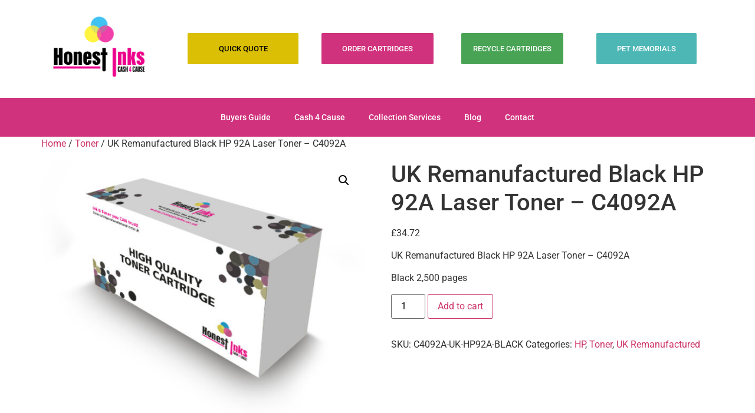

--- FILE ---
content_type: text/html; charset=UTF-8
request_url: https://honest-inks.com/product/uk-remanufactured-black-hp-92a-laser-toner-c4092a/
body_size: 14005
content:
<!doctype html>
<html lang="en">
<head>
	<meta charset="UTF-8">
	<meta name="viewport" content="width=device-width, initial-scale=1">
	<link rel="profile" href="https://gmpg.org/xfn/11">
	<meta name='robots' content='index, follow, max-image-preview:large, max-snippet:-1, max-video-preview:-1' />
	<style>img:is([sizes="auto" i], [sizes^="auto," i]) { contain-intrinsic-size: 3000px 1500px }</style>
	
	<!-- This site is optimized with the Yoast SEO plugin v25.7 - https://yoast.com/wordpress/plugins/seo/ -->
	<title>UK Remanufactured Black HP 92A Laser Toner - C4092A - Honest-Inks Ltd</title>
	<link rel="canonical" href="https://honest-inks.com/product/uk-remanufactured-black-hp-92a-laser-toner-c4092a/" />
	<meta property="og:locale" content="en_US" />
	<meta property="og:type" content="article" />
	<meta property="og:title" content="UK Remanufactured Black HP 92A Laser Toner - C4092A - Honest-Inks Ltd" />
	<meta property="og:description" content="UK Remanufactured Black HP 92A Laser Toner - C4092A  Black 2,500 pages" />
	<meta property="og:url" content="https://honest-inks.com/product/uk-remanufactured-black-hp-92a-laser-toner-c4092a/" />
	<meta property="og:site_name" content="Honest-Inks Ltd" />
	<meta property="article:modified_time" content="2020-07-18T13:20:12+00:00" />
	<meta property="og:image" content="https://honest-inks.com/wp-content/uploads/2020/06/Toner-Packaging_White_uk-3.jpg" />
	<meta property="og:image:width" content="620" />
	<meta property="og:image:height" content="490" />
	<meta property="og:image:type" content="image/jpeg" />
	<meta name="twitter:card" content="summary_large_image" />
	<script type="application/ld+json" class="yoast-schema-graph">{"@context":"https://schema.org","@graph":[{"@type":"WebPage","@id":"https://honest-inks.com/product/uk-remanufactured-black-hp-92a-laser-toner-c4092a/","url":"https://honest-inks.com/product/uk-remanufactured-black-hp-92a-laser-toner-c4092a/","name":"UK Remanufactured Black HP 92A Laser Toner - C4092A - Honest-Inks Ltd","isPartOf":{"@id":"https://honest-inks.com/#website"},"primaryImageOfPage":{"@id":"https://honest-inks.com/product/uk-remanufactured-black-hp-92a-laser-toner-c4092a/#primaryimage"},"image":{"@id":"https://honest-inks.com/product/uk-remanufactured-black-hp-92a-laser-toner-c4092a/#primaryimage"},"thumbnailUrl":"https://honest-inks.com/wp-content/uploads/2020/06/Toner-Packaging_White_uk-3.jpg","datePublished":"2020-07-18T13:19:21+00:00","dateModified":"2020-07-18T13:20:12+00:00","breadcrumb":{"@id":"https://honest-inks.com/product/uk-remanufactured-black-hp-92a-laser-toner-c4092a/#breadcrumb"},"inLanguage":"en","potentialAction":[{"@type":"ReadAction","target":["https://honest-inks.com/product/uk-remanufactured-black-hp-92a-laser-toner-c4092a/"]}]},{"@type":"ImageObject","inLanguage":"en","@id":"https://honest-inks.com/product/uk-remanufactured-black-hp-92a-laser-toner-c4092a/#primaryimage","url":"https://honest-inks.com/wp-content/uploads/2020/06/Toner-Packaging_White_uk-3.jpg","contentUrl":"https://honest-inks.com/wp-content/uploads/2020/06/Toner-Packaging_White_uk-3.jpg","width":620,"height":490},{"@type":"BreadcrumbList","@id":"https://honest-inks.com/product/uk-remanufactured-black-hp-92a-laser-toner-c4092a/#breadcrumb","itemListElement":[{"@type":"ListItem","position":1,"name":"Home","item":"https://honest-inks.com/"},{"@type":"ListItem","position":2,"name":"Shop","item":"https://honest-inks.com/shop/"},{"@type":"ListItem","position":3,"name":"UK Remanufactured Black HP 92A Laser Toner &#8211; C4092A"}]},{"@type":"WebSite","@id":"https://honest-inks.com/#website","url":"https://honest-inks.com/","name":"Honest-Inks Ltd","description":"Ink &amp; Toner You CAN Trust","publisher":{"@id":"https://honest-inks.com/#organization"},"potentialAction":[{"@type":"SearchAction","target":{"@type":"EntryPoint","urlTemplate":"https://honest-inks.com/?s={search_term_string}"},"query-input":{"@type":"PropertyValueSpecification","valueRequired":true,"valueName":"search_term_string"}}],"inLanguage":"en"},{"@type":"Organization","@id":"https://honest-inks.com/#organization","name":"Honest-Inks Ltd","url":"https://honest-inks.com/","logo":{"@type":"ImageObject","inLanguage":"en","@id":"https://honest-inks.com/#/schema/logo/image/","url":"https://honest-inks.com/wp-content/uploads/2020/06/honest-inks-whitebg.jpg","contentUrl":"https://honest-inks.com/wp-content/uploads/2020/06/honest-inks-whitebg.jpg","width":420,"height":249,"caption":"Honest-Inks Ltd"},"image":{"@id":"https://honest-inks.com/#/schema/logo/image/"}}]}</script>
	<!-- / Yoast SEO plugin. -->


<link rel="alternate" type="application/rss+xml" title="Honest-Inks Ltd &raquo; Feed" href="https://honest-inks.com/feed/" />
<link rel="alternate" type="application/rss+xml" title="Honest-Inks Ltd &raquo; Comments Feed" href="https://honest-inks.com/comments/feed/" />
<link rel="alternate" type="application/rss+xml" title="Honest-Inks Ltd &raquo; UK Remanufactured Black HP 92A Laser Toner &#8211; C4092A Comments Feed" href="https://honest-inks.com/product/uk-remanufactured-black-hp-92a-laser-toner-c4092a/feed/" />
		<!-- This site uses the Google Analytics by MonsterInsights plugin v9.7.0 - Using Analytics tracking - https://www.monsterinsights.com/ -->
		<!-- Note: MonsterInsights is not currently configured on this site. The site owner needs to authenticate with Google Analytics in the MonsterInsights settings panel. -->
					<!-- No tracking code set -->
				<!-- / Google Analytics by MonsterInsights -->
		<script>
window._wpemojiSettings = {"baseUrl":"https:\/\/s.w.org\/images\/core\/emoji\/16.0.1\/72x72\/","ext":".png","svgUrl":"https:\/\/s.w.org\/images\/core\/emoji\/16.0.1\/svg\/","svgExt":".svg","source":{"concatemoji":"https:\/\/honest-inks.com\/wp-includes\/js\/wp-emoji-release.min.js?ver=6.8.3"}};
/*! This file is auto-generated */
!function(s,n){var o,i,e;function c(e){try{var t={supportTests:e,timestamp:(new Date).valueOf()};sessionStorage.setItem(o,JSON.stringify(t))}catch(e){}}function p(e,t,n){e.clearRect(0,0,e.canvas.width,e.canvas.height),e.fillText(t,0,0);var t=new Uint32Array(e.getImageData(0,0,e.canvas.width,e.canvas.height).data),a=(e.clearRect(0,0,e.canvas.width,e.canvas.height),e.fillText(n,0,0),new Uint32Array(e.getImageData(0,0,e.canvas.width,e.canvas.height).data));return t.every(function(e,t){return e===a[t]})}function u(e,t){e.clearRect(0,0,e.canvas.width,e.canvas.height),e.fillText(t,0,0);for(var n=e.getImageData(16,16,1,1),a=0;a<n.data.length;a++)if(0!==n.data[a])return!1;return!0}function f(e,t,n,a){switch(t){case"flag":return n(e,"\ud83c\udff3\ufe0f\u200d\u26a7\ufe0f","\ud83c\udff3\ufe0f\u200b\u26a7\ufe0f")?!1:!n(e,"\ud83c\udde8\ud83c\uddf6","\ud83c\udde8\u200b\ud83c\uddf6")&&!n(e,"\ud83c\udff4\udb40\udc67\udb40\udc62\udb40\udc65\udb40\udc6e\udb40\udc67\udb40\udc7f","\ud83c\udff4\u200b\udb40\udc67\u200b\udb40\udc62\u200b\udb40\udc65\u200b\udb40\udc6e\u200b\udb40\udc67\u200b\udb40\udc7f");case"emoji":return!a(e,"\ud83e\udedf")}return!1}function g(e,t,n,a){var r="undefined"!=typeof WorkerGlobalScope&&self instanceof WorkerGlobalScope?new OffscreenCanvas(300,150):s.createElement("canvas"),o=r.getContext("2d",{willReadFrequently:!0}),i=(o.textBaseline="top",o.font="600 32px Arial",{});return e.forEach(function(e){i[e]=t(o,e,n,a)}),i}function t(e){var t=s.createElement("script");t.src=e,t.defer=!0,s.head.appendChild(t)}"undefined"!=typeof Promise&&(o="wpEmojiSettingsSupports",i=["flag","emoji"],n.supports={everything:!0,everythingExceptFlag:!0},e=new Promise(function(e){s.addEventListener("DOMContentLoaded",e,{once:!0})}),new Promise(function(t){var n=function(){try{var e=JSON.parse(sessionStorage.getItem(o));if("object"==typeof e&&"number"==typeof e.timestamp&&(new Date).valueOf()<e.timestamp+604800&&"object"==typeof e.supportTests)return e.supportTests}catch(e){}return null}();if(!n){if("undefined"!=typeof Worker&&"undefined"!=typeof OffscreenCanvas&&"undefined"!=typeof URL&&URL.createObjectURL&&"undefined"!=typeof Blob)try{var e="postMessage("+g.toString()+"("+[JSON.stringify(i),f.toString(),p.toString(),u.toString()].join(",")+"));",a=new Blob([e],{type:"text/javascript"}),r=new Worker(URL.createObjectURL(a),{name:"wpTestEmojiSupports"});return void(r.onmessage=function(e){c(n=e.data),r.terminate(),t(n)})}catch(e){}c(n=g(i,f,p,u))}t(n)}).then(function(e){for(var t in e)n.supports[t]=e[t],n.supports.everything=n.supports.everything&&n.supports[t],"flag"!==t&&(n.supports.everythingExceptFlag=n.supports.everythingExceptFlag&&n.supports[t]);n.supports.everythingExceptFlag=n.supports.everythingExceptFlag&&!n.supports.flag,n.DOMReady=!1,n.readyCallback=function(){n.DOMReady=!0}}).then(function(){return e}).then(function(){var e;n.supports.everything||(n.readyCallback(),(e=n.source||{}).concatemoji?t(e.concatemoji):e.wpemoji&&e.twemoji&&(t(e.twemoji),t(e.wpemoji)))}))}((window,document),window._wpemojiSettings);
</script>
<style id='wp-emoji-styles-inline-css'>

	img.wp-smiley, img.emoji {
		display: inline !important;
		border: none !important;
		box-shadow: none !important;
		height: 1em !important;
		width: 1em !important;
		margin: 0 0.07em !important;
		vertical-align: -0.1em !important;
		background: none !important;
		padding: 0 !important;
	}
</style>
<link rel='stylesheet' id='wp-block-library-css' href='https://honest-inks.com/wp-includes/css/dist/block-library/style.min.css?ver=6.8.3' media='all' />
<style id='global-styles-inline-css'>
:root{--wp--preset--aspect-ratio--square: 1;--wp--preset--aspect-ratio--4-3: 4/3;--wp--preset--aspect-ratio--3-4: 3/4;--wp--preset--aspect-ratio--3-2: 3/2;--wp--preset--aspect-ratio--2-3: 2/3;--wp--preset--aspect-ratio--16-9: 16/9;--wp--preset--aspect-ratio--9-16: 9/16;--wp--preset--color--black: #000000;--wp--preset--color--cyan-bluish-gray: #abb8c3;--wp--preset--color--white: #ffffff;--wp--preset--color--pale-pink: #f78da7;--wp--preset--color--vivid-red: #cf2e2e;--wp--preset--color--luminous-vivid-orange: #ff6900;--wp--preset--color--luminous-vivid-amber: #fcb900;--wp--preset--color--light-green-cyan: #7bdcb5;--wp--preset--color--vivid-green-cyan: #00d084;--wp--preset--color--pale-cyan-blue: #8ed1fc;--wp--preset--color--vivid-cyan-blue: #0693e3;--wp--preset--color--vivid-purple: #9b51e0;--wp--preset--gradient--vivid-cyan-blue-to-vivid-purple: linear-gradient(135deg,rgba(6,147,227,1) 0%,rgb(155,81,224) 100%);--wp--preset--gradient--light-green-cyan-to-vivid-green-cyan: linear-gradient(135deg,rgb(122,220,180) 0%,rgb(0,208,130) 100%);--wp--preset--gradient--luminous-vivid-amber-to-luminous-vivid-orange: linear-gradient(135deg,rgba(252,185,0,1) 0%,rgba(255,105,0,1) 100%);--wp--preset--gradient--luminous-vivid-orange-to-vivid-red: linear-gradient(135deg,rgba(255,105,0,1) 0%,rgb(207,46,46) 100%);--wp--preset--gradient--very-light-gray-to-cyan-bluish-gray: linear-gradient(135deg,rgb(238,238,238) 0%,rgb(169,184,195) 100%);--wp--preset--gradient--cool-to-warm-spectrum: linear-gradient(135deg,rgb(74,234,220) 0%,rgb(151,120,209) 20%,rgb(207,42,186) 40%,rgb(238,44,130) 60%,rgb(251,105,98) 80%,rgb(254,248,76) 100%);--wp--preset--gradient--blush-light-purple: linear-gradient(135deg,rgb(255,206,236) 0%,rgb(152,150,240) 100%);--wp--preset--gradient--blush-bordeaux: linear-gradient(135deg,rgb(254,205,165) 0%,rgb(254,45,45) 50%,rgb(107,0,62) 100%);--wp--preset--gradient--luminous-dusk: linear-gradient(135deg,rgb(255,203,112) 0%,rgb(199,81,192) 50%,rgb(65,88,208) 100%);--wp--preset--gradient--pale-ocean: linear-gradient(135deg,rgb(255,245,203) 0%,rgb(182,227,212) 50%,rgb(51,167,181) 100%);--wp--preset--gradient--electric-grass: linear-gradient(135deg,rgb(202,248,128) 0%,rgb(113,206,126) 100%);--wp--preset--gradient--midnight: linear-gradient(135deg,rgb(2,3,129) 0%,rgb(40,116,252) 100%);--wp--preset--font-size--small: 13px;--wp--preset--font-size--medium: 20px;--wp--preset--font-size--large: 36px;--wp--preset--font-size--x-large: 42px;--wp--preset--spacing--20: 0.44rem;--wp--preset--spacing--30: 0.67rem;--wp--preset--spacing--40: 1rem;--wp--preset--spacing--50: 1.5rem;--wp--preset--spacing--60: 2.25rem;--wp--preset--spacing--70: 3.38rem;--wp--preset--spacing--80: 5.06rem;--wp--preset--shadow--natural: 6px 6px 9px rgba(0, 0, 0, 0.2);--wp--preset--shadow--deep: 12px 12px 50px rgba(0, 0, 0, 0.4);--wp--preset--shadow--sharp: 6px 6px 0px rgba(0, 0, 0, 0.2);--wp--preset--shadow--outlined: 6px 6px 0px -3px rgba(255, 255, 255, 1), 6px 6px rgba(0, 0, 0, 1);--wp--preset--shadow--crisp: 6px 6px 0px rgba(0, 0, 0, 1);}:root { --wp--style--global--content-size: 800px;--wp--style--global--wide-size: 1200px; }:where(body) { margin: 0; }.wp-site-blocks > .alignleft { float: left; margin-right: 2em; }.wp-site-blocks > .alignright { float: right; margin-left: 2em; }.wp-site-blocks > .aligncenter { justify-content: center; margin-left: auto; margin-right: auto; }:where(.wp-site-blocks) > * { margin-block-start: 24px; margin-block-end: 0; }:where(.wp-site-blocks) > :first-child { margin-block-start: 0; }:where(.wp-site-blocks) > :last-child { margin-block-end: 0; }:root { --wp--style--block-gap: 24px; }:root :where(.is-layout-flow) > :first-child{margin-block-start: 0;}:root :where(.is-layout-flow) > :last-child{margin-block-end: 0;}:root :where(.is-layout-flow) > *{margin-block-start: 24px;margin-block-end: 0;}:root :where(.is-layout-constrained) > :first-child{margin-block-start: 0;}:root :where(.is-layout-constrained) > :last-child{margin-block-end: 0;}:root :where(.is-layout-constrained) > *{margin-block-start: 24px;margin-block-end: 0;}:root :where(.is-layout-flex){gap: 24px;}:root :where(.is-layout-grid){gap: 24px;}.is-layout-flow > .alignleft{float: left;margin-inline-start: 0;margin-inline-end: 2em;}.is-layout-flow > .alignright{float: right;margin-inline-start: 2em;margin-inline-end: 0;}.is-layout-flow > .aligncenter{margin-left: auto !important;margin-right: auto !important;}.is-layout-constrained > .alignleft{float: left;margin-inline-start: 0;margin-inline-end: 2em;}.is-layout-constrained > .alignright{float: right;margin-inline-start: 2em;margin-inline-end: 0;}.is-layout-constrained > .aligncenter{margin-left: auto !important;margin-right: auto !important;}.is-layout-constrained > :where(:not(.alignleft):not(.alignright):not(.alignfull)){max-width: var(--wp--style--global--content-size);margin-left: auto !important;margin-right: auto !important;}.is-layout-constrained > .alignwide{max-width: var(--wp--style--global--wide-size);}body .is-layout-flex{display: flex;}.is-layout-flex{flex-wrap: wrap;align-items: center;}.is-layout-flex > :is(*, div){margin: 0;}body .is-layout-grid{display: grid;}.is-layout-grid > :is(*, div){margin: 0;}body{padding-top: 0px;padding-right: 0px;padding-bottom: 0px;padding-left: 0px;}a:where(:not(.wp-element-button)){text-decoration: underline;}:root :where(.wp-element-button, .wp-block-button__link){background-color: #32373c;border-width: 0;color: #fff;font-family: inherit;font-size: inherit;line-height: inherit;padding: calc(0.667em + 2px) calc(1.333em + 2px);text-decoration: none;}.has-black-color{color: var(--wp--preset--color--black) !important;}.has-cyan-bluish-gray-color{color: var(--wp--preset--color--cyan-bluish-gray) !important;}.has-white-color{color: var(--wp--preset--color--white) !important;}.has-pale-pink-color{color: var(--wp--preset--color--pale-pink) !important;}.has-vivid-red-color{color: var(--wp--preset--color--vivid-red) !important;}.has-luminous-vivid-orange-color{color: var(--wp--preset--color--luminous-vivid-orange) !important;}.has-luminous-vivid-amber-color{color: var(--wp--preset--color--luminous-vivid-amber) !important;}.has-light-green-cyan-color{color: var(--wp--preset--color--light-green-cyan) !important;}.has-vivid-green-cyan-color{color: var(--wp--preset--color--vivid-green-cyan) !important;}.has-pale-cyan-blue-color{color: var(--wp--preset--color--pale-cyan-blue) !important;}.has-vivid-cyan-blue-color{color: var(--wp--preset--color--vivid-cyan-blue) !important;}.has-vivid-purple-color{color: var(--wp--preset--color--vivid-purple) !important;}.has-black-background-color{background-color: var(--wp--preset--color--black) !important;}.has-cyan-bluish-gray-background-color{background-color: var(--wp--preset--color--cyan-bluish-gray) !important;}.has-white-background-color{background-color: var(--wp--preset--color--white) !important;}.has-pale-pink-background-color{background-color: var(--wp--preset--color--pale-pink) !important;}.has-vivid-red-background-color{background-color: var(--wp--preset--color--vivid-red) !important;}.has-luminous-vivid-orange-background-color{background-color: var(--wp--preset--color--luminous-vivid-orange) !important;}.has-luminous-vivid-amber-background-color{background-color: var(--wp--preset--color--luminous-vivid-amber) !important;}.has-light-green-cyan-background-color{background-color: var(--wp--preset--color--light-green-cyan) !important;}.has-vivid-green-cyan-background-color{background-color: var(--wp--preset--color--vivid-green-cyan) !important;}.has-pale-cyan-blue-background-color{background-color: var(--wp--preset--color--pale-cyan-blue) !important;}.has-vivid-cyan-blue-background-color{background-color: var(--wp--preset--color--vivid-cyan-blue) !important;}.has-vivid-purple-background-color{background-color: var(--wp--preset--color--vivid-purple) !important;}.has-black-border-color{border-color: var(--wp--preset--color--black) !important;}.has-cyan-bluish-gray-border-color{border-color: var(--wp--preset--color--cyan-bluish-gray) !important;}.has-white-border-color{border-color: var(--wp--preset--color--white) !important;}.has-pale-pink-border-color{border-color: var(--wp--preset--color--pale-pink) !important;}.has-vivid-red-border-color{border-color: var(--wp--preset--color--vivid-red) !important;}.has-luminous-vivid-orange-border-color{border-color: var(--wp--preset--color--luminous-vivid-orange) !important;}.has-luminous-vivid-amber-border-color{border-color: var(--wp--preset--color--luminous-vivid-amber) !important;}.has-light-green-cyan-border-color{border-color: var(--wp--preset--color--light-green-cyan) !important;}.has-vivid-green-cyan-border-color{border-color: var(--wp--preset--color--vivid-green-cyan) !important;}.has-pale-cyan-blue-border-color{border-color: var(--wp--preset--color--pale-cyan-blue) !important;}.has-vivid-cyan-blue-border-color{border-color: var(--wp--preset--color--vivid-cyan-blue) !important;}.has-vivid-purple-border-color{border-color: var(--wp--preset--color--vivid-purple) !important;}.has-vivid-cyan-blue-to-vivid-purple-gradient-background{background: var(--wp--preset--gradient--vivid-cyan-blue-to-vivid-purple) !important;}.has-light-green-cyan-to-vivid-green-cyan-gradient-background{background: var(--wp--preset--gradient--light-green-cyan-to-vivid-green-cyan) !important;}.has-luminous-vivid-amber-to-luminous-vivid-orange-gradient-background{background: var(--wp--preset--gradient--luminous-vivid-amber-to-luminous-vivid-orange) !important;}.has-luminous-vivid-orange-to-vivid-red-gradient-background{background: var(--wp--preset--gradient--luminous-vivid-orange-to-vivid-red) !important;}.has-very-light-gray-to-cyan-bluish-gray-gradient-background{background: var(--wp--preset--gradient--very-light-gray-to-cyan-bluish-gray) !important;}.has-cool-to-warm-spectrum-gradient-background{background: var(--wp--preset--gradient--cool-to-warm-spectrum) !important;}.has-blush-light-purple-gradient-background{background: var(--wp--preset--gradient--blush-light-purple) !important;}.has-blush-bordeaux-gradient-background{background: var(--wp--preset--gradient--blush-bordeaux) !important;}.has-luminous-dusk-gradient-background{background: var(--wp--preset--gradient--luminous-dusk) !important;}.has-pale-ocean-gradient-background{background: var(--wp--preset--gradient--pale-ocean) !important;}.has-electric-grass-gradient-background{background: var(--wp--preset--gradient--electric-grass) !important;}.has-midnight-gradient-background{background: var(--wp--preset--gradient--midnight) !important;}.has-small-font-size{font-size: var(--wp--preset--font-size--small) !important;}.has-medium-font-size{font-size: var(--wp--preset--font-size--medium) !important;}.has-large-font-size{font-size: var(--wp--preset--font-size--large) !important;}.has-x-large-font-size{font-size: var(--wp--preset--font-size--x-large) !important;}
:root :where(.wp-block-pullquote){font-size: 1.5em;line-height: 1.6;}
</style>
<link rel='stylesheet' id='apsw-styles-css' href='https://honest-inks.com/wp-content/plugins/advanced-product-search-for-woo/assets/front/css/style.css?ver=1762911303' media='all' />
<style id='apsw-styles-inline-css'>
  .apsw-search-wrap {max-width:1050px;}
		.apsw-search-wrap .apsw-search-form input[type='search'],.apsw-search-wrap.apsw_search_form_style_4 button.apsw-search-btn,.apsw-search-wrap.apsw_search_form_style_5 button.apsw-search-btn,.apsw-search-wrap.apsw_search_form_style_6 button.apsw-search-btn,.apsw-search-wrap .apsw-search-btn{ height:56px; line-height: 56px }
		.apsw-search-wrap .apsw-select-box-wrap{height:56px;}
		.apsw-search-wrap .apsw-category-items{ line-height: 56px; }
		.apsw_ajax_result{ top:57px; }
		.apsw-search-wrap .apsw-search-form{ background:#fff; border-color:#e2e1e6; }.apsw-search-wrap .apsw-category-items,.apsw-search-wrap .apsw-search-form input[type='search']{color:#43454b; }.apsw-search-wrap.apsw_search_form_style_4 button.apsw-search-btn, .apsw-search-wrap.apsw_search_form_style_5 button.apsw-search-btn, .apsw-search-wrap.apsw_search_form_style_6 button.apsw-search-btn{ color:#ffffff; background:#e6007e; }.apsw-search-wrap .apsw-search-btn svg{ fill:#e6007e; }.apsw-search-wrap.apsw_search_form_style_4 button.apsw-search-btn::before, .apsw-search-wrap.apsw_search_form_style_5 button.apsw-search-btn::before, .apsw-search-wrap.apsw_search_form_style_6 button.apsw-search-btn::before { border-color: transparent #e6007e  transparent;; }.apsw_ajax_result .apsw_result_wrap{ background:#fff; border-color:#e2e1e6; } ul.apsw_data_container li:hover{ background:#d9d9d9; border-color:#e2e1e6; } ul.apsw_data_container li .apsw-name{ color:#000;} ul.apsw_data_container li .apsw-price{ color:#989499;} ul.apsw_data_container li .apsw_result_excerpt{ color:#989499;} ul.apsw_data_container li .apsw_result_category{ color:#dd0000;} ul.apsw_data_container li.apsw_featured{ background:#C7FBAE;} ul.apsw_data_container li .apsw_result_on_sale{ background:#5391E8;} ul.apsw_data_container li .apsw_result_stock{ color:#dd0000;} 
</style>
<link rel='stylesheet' id='photoswipe-css' href='https://honest-inks.com/wp-content/plugins/woocommerce/assets/css/photoswipe/photoswipe.min.css?ver=10.1.1' media='all' />
<link rel='stylesheet' id='photoswipe-default-skin-css' href='https://honest-inks.com/wp-content/plugins/woocommerce/assets/css/photoswipe/default-skin/default-skin.min.css?ver=10.1.1' media='all' />
<link rel='stylesheet' id='woocommerce-layout-css' href='https://honest-inks.com/wp-content/plugins/woocommerce/assets/css/woocommerce-layout.css?ver=10.1.1' media='all' />
<link rel='stylesheet' id='woocommerce-smallscreen-css' href='https://honest-inks.com/wp-content/plugins/woocommerce/assets/css/woocommerce-smallscreen.css?ver=10.1.1' media='only screen and (max-width: 768px)' />
<link rel='stylesheet' id='woocommerce-general-css' href='https://honest-inks.com/wp-content/plugins/woocommerce/assets/css/woocommerce.css?ver=10.1.1' media='all' />
<style id='woocommerce-inline-inline-css'>
.woocommerce form .form-row .required { visibility: visible; }
</style>
<link rel='stylesheet' id='wp-components-css' href='https://honest-inks.com/wp-includes/css/dist/components/style.min.css?ver=6.8.3' media='all' />
<link rel='stylesheet' id='godaddy-styles-css' href='https://honest-inks.com/wp-content/plugins/coblocks/includes/Dependencies/GoDaddy/Styles/build/latest.css?ver=2.0.2' media='all' />
<link rel='stylesheet' id='brands-styles-css' href='https://honest-inks.com/wp-content/plugins/woocommerce/assets/css/brands.css?ver=10.1.1' media='all' />
<link rel='stylesheet' id='hello-elementor-css' href='https://honest-inks.com/wp-content/themes/hello-elementor/assets/css/reset.css?ver=3.4.4' media='all' />
<link rel='stylesheet' id='hello-elementor-theme-style-css' href='https://honest-inks.com/wp-content/themes/hello-elementor/assets/css/theme.css?ver=3.4.4' media='all' />
<link rel='stylesheet' id='hello-elementor-header-footer-css' href='https://honest-inks.com/wp-content/themes/hello-elementor/assets/css/header-footer.css?ver=3.4.4' media='all' />
<link rel='stylesheet' id='elementor-frontend-css' href='https://honest-inks.com/wp-content/plugins/elementor/assets/css/frontend.min.css?ver=3.31.2' media='all' />
<link rel='stylesheet' id='widget-image-css' href='https://honest-inks.com/wp-content/plugins/elementor/assets/css/widget-image.min.css?ver=3.31.2' media='all' />
<link rel='stylesheet' id='widget-nav-menu-css' href='https://honest-inks.com/wp-content/plugins/elementor-pro/assets/css/widget-nav-menu.min.css?ver=3.31.2' media='all' />
<link rel='stylesheet' id='elementor-icons-css' href='https://honest-inks.com/wp-content/plugins/elementor/assets/lib/eicons/css/elementor-icons.min.css?ver=5.43.0' media='all' />
<link rel='stylesheet' id='elementor-post-54-css' href='https://honest-inks.com/wp-content/uploads/elementor/css/post-54.css?ver=1755882246' media='all' />
<link rel='stylesheet' id='elementor-post-7789-css' href='https://honest-inks.com/wp-content/uploads/elementor/css/post-7789.css?ver=1755882246' media='all' />
<link rel='stylesheet' id='elementor-gf-local-roboto-css' href='https://honest-inks.com/wp-content/uploads/elementor/google-fonts/css/roboto.css?ver=1748460714' media='all' />
<link rel='stylesheet' id='elementor-gf-local-robotoslab-css' href='https://honest-inks.com/wp-content/uploads/elementor/google-fonts/css/robotoslab.css?ver=1748460717' media='all' />
<link rel='stylesheet' id='elementor-icons-shared-0-css' href='https://honest-inks.com/wp-content/plugins/elementor/assets/lib/font-awesome/css/fontawesome.min.css?ver=5.15.3' media='all' />
<link rel='stylesheet' id='elementor-icons-fa-solid-css' href='https://honest-inks.com/wp-content/plugins/elementor/assets/lib/font-awesome/css/solid.min.css?ver=5.15.3' media='all' />
<script src="https://honest-inks.com/wp-includes/js/jquery/jquery.min.js?ver=3.7.1" id="jquery-core-js"></script>
<script src="https://honest-inks.com/wp-includes/js/jquery/jquery-migrate.min.js?ver=3.4.1" id="jquery-migrate-js"></script>
<script id="apsw-plugins-scripts-js-extra">
var apsw_localize = {"ajaxurl":"https:\/\/honest-inks.com\/wp-admin\/admin-ajax.php","view_text":"View All","text":{"working":"Working..."}};
</script>
<script src="https://honest-inks.com/wp-content/plugins/advanced-product-search-for-woo/assets/front/js/scripts.js?ver=6.8.3" id="apsw-plugins-scripts-js"></script>
<script src="https://honest-inks.com/wp-content/plugins/woocommerce/assets/js/jquery-blockui/jquery.blockUI.min.js?ver=2.7.0-wc.10.1.1" id="jquery-blockui-js" defer data-wp-strategy="defer"></script>
<script id="wc-add-to-cart-js-extra">
var wc_add_to_cart_params = {"ajax_url":"\/wp-admin\/admin-ajax.php","wc_ajax_url":"\/?wc-ajax=%%endpoint%%","i18n_view_cart":"View cart","cart_url":"https:\/\/honest-inks.com\/my-cart\/","is_cart":"","cart_redirect_after_add":"yes"};
</script>
<script src="https://honest-inks.com/wp-content/plugins/woocommerce/assets/js/frontend/add-to-cart.min.js?ver=10.1.1" id="wc-add-to-cart-js" defer data-wp-strategy="defer"></script>
<script src="https://honest-inks.com/wp-content/plugins/woocommerce/assets/js/zoom/jquery.zoom.min.js?ver=1.7.21-wc.10.1.1" id="zoom-js" defer data-wp-strategy="defer"></script>
<script src="https://honest-inks.com/wp-content/plugins/woocommerce/assets/js/flexslider/jquery.flexslider.min.js?ver=2.7.2-wc.10.1.1" id="flexslider-js" defer data-wp-strategy="defer"></script>
<script src="https://honest-inks.com/wp-content/plugins/woocommerce/assets/js/photoswipe/photoswipe.min.js?ver=4.1.1-wc.10.1.1" id="photoswipe-js" defer data-wp-strategy="defer"></script>
<script src="https://honest-inks.com/wp-content/plugins/woocommerce/assets/js/photoswipe/photoswipe-ui-default.min.js?ver=4.1.1-wc.10.1.1" id="photoswipe-ui-default-js" defer data-wp-strategy="defer"></script>
<script id="wc-single-product-js-extra">
var wc_single_product_params = {"i18n_required_rating_text":"Please select a rating","i18n_rating_options":["1 of 5 stars","2 of 5 stars","3 of 5 stars","4 of 5 stars","5 of 5 stars"],"i18n_product_gallery_trigger_text":"View full-screen image gallery","review_rating_required":"yes","flexslider":{"rtl":false,"animation":"slide","smoothHeight":true,"directionNav":false,"controlNav":"thumbnails","slideshow":false,"animationSpeed":500,"animationLoop":false,"allowOneSlide":false},"zoom_enabled":"1","zoom_options":[],"photoswipe_enabled":"1","photoswipe_options":{"shareEl":false,"closeOnScroll":false,"history":false,"hideAnimationDuration":0,"showAnimationDuration":0},"flexslider_enabled":"1"};
</script>
<script src="https://honest-inks.com/wp-content/plugins/woocommerce/assets/js/frontend/single-product.min.js?ver=10.1.1" id="wc-single-product-js" defer data-wp-strategy="defer"></script>
<script src="https://honest-inks.com/wp-content/plugins/woocommerce/assets/js/js-cookie/js.cookie.min.js?ver=2.1.4-wc.10.1.1" id="js-cookie-js" defer data-wp-strategy="defer"></script>
<script id="woocommerce-js-extra">
var woocommerce_params = {"ajax_url":"\/wp-admin\/admin-ajax.php","wc_ajax_url":"\/?wc-ajax=%%endpoint%%","i18n_password_show":"Show password","i18n_password_hide":"Hide password"};
</script>
<script src="https://honest-inks.com/wp-content/plugins/woocommerce/assets/js/frontend/woocommerce.min.js?ver=10.1.1" id="woocommerce-js" defer data-wp-strategy="defer"></script>
<link rel="https://api.w.org/" href="https://honest-inks.com/wp-json/" /><link rel="alternate" title="JSON" type="application/json" href="https://honest-inks.com/wp-json/wp/v2/product/7349" /><link rel="EditURI" type="application/rsd+xml" title="RSD" href="https://honest-inks.com/xmlrpc.php?rsd" />
<meta name="generator" content="WordPress 6.8.3" />
<meta name="generator" content="WooCommerce 10.1.1" />
<link rel='shortlink' href='https://honest-inks.com/?p=7349' />
<link rel="alternate" title="oEmbed (JSON)" type="application/json+oembed" href="https://honest-inks.com/wp-json/oembed/1.0/embed?url=https%3A%2F%2Fhonest-inks.com%2Fproduct%2Fuk-remanufactured-black-hp-92a-laser-toner-c4092a%2F" />
<link rel="alternate" title="oEmbed (XML)" type="text/xml+oembed" href="https://honest-inks.com/wp-json/oembed/1.0/embed?url=https%3A%2F%2Fhonest-inks.com%2Fproduct%2Fuk-remanufactured-black-hp-92a-laser-toner-c4092a%2F&#038;format=xml" />
<meta name="description" content="UK Remanufactured Black HP 92A Laser Toner - C4092A

Black 2,500 pages">
	<noscript><style>.woocommerce-product-gallery{ opacity: 1 !important; }</style></noscript>
	<meta name="generator" content="Elementor 3.31.2; features: additional_custom_breakpoints, e_element_cache; settings: css_print_method-external, google_font-enabled, font_display-auto">
			<style>
				.e-con.e-parent:nth-of-type(n+4):not(.e-lazyloaded):not(.e-no-lazyload),
				.e-con.e-parent:nth-of-type(n+4):not(.e-lazyloaded):not(.e-no-lazyload) * {
					background-image: none !important;
				}
				@media screen and (max-height: 1024px) {
					.e-con.e-parent:nth-of-type(n+3):not(.e-lazyloaded):not(.e-no-lazyload),
					.e-con.e-parent:nth-of-type(n+3):not(.e-lazyloaded):not(.e-no-lazyload) * {
						background-image: none !important;
					}
				}
				@media screen and (max-height: 640px) {
					.e-con.e-parent:nth-of-type(n+2):not(.e-lazyloaded):not(.e-no-lazyload),
					.e-con.e-parent:nth-of-type(n+2):not(.e-lazyloaded):not(.e-no-lazyload) * {
						background-image: none !important;
					}
				}
			</style>
			<link rel="icon" href="https://honest-inks.com/wp-content/uploads/2020/06/cropped-Favicion-32x32.png" sizes="32x32" />
<link rel="icon" href="https://honest-inks.com/wp-content/uploads/2020/06/cropped-Favicion-192x192.png" sizes="192x192" />
<link rel="apple-touch-icon" href="https://honest-inks.com/wp-content/uploads/2020/06/cropped-Favicion-180x180.png" />
<meta name="msapplication-TileImage" content="https://honest-inks.com/wp-content/uploads/2020/06/cropped-Favicion-270x270.png" />
</head>
<body class="wp-singular product-template-default single single-product postid-7349 wp-custom-logo wp-embed-responsive wp-theme-hello-elementor theme-hello-elementor woocommerce woocommerce-page woocommerce-no-js esm-default hello-elementor-default elementor-default elementor-kit-54">


<a class="skip-link screen-reader-text" href="#content">Skip to content</a>

		<header data-elementor-type="header" data-elementor-id="7789" class="elementor elementor-7789 elementor-location-header" data-elementor-post-type="elementor_library">
					<section class="elementor-section elementor-top-section elementor-element elementor-element-7109de6 elementor-section-boxed elementor-section-height-default elementor-section-height-default" data-id="7109de6" data-element_type="section" data-settings="{&quot;background_background&quot;:&quot;classic&quot;}">
						<div class="elementor-container elementor-column-gap-default">
					<div class="elementor-column elementor-col-20 elementor-top-column elementor-element elementor-element-4cf94f0" data-id="4cf94f0" data-element_type="column">
			<div class="elementor-widget-wrap elementor-element-populated">
						<div class="elementor-element elementor-element-f8d6cb7 elementor-widget elementor-widget-theme-site-logo elementor-widget-image" data-id="f8d6cb7" data-element_type="widget" data-widget_type="theme-site-logo.default">
				<div class="elementor-widget-container">
											<a href="https://honest-inks.com">
			<img fetchpriority="high" width="420" height="249" src="https://honest-inks.com/wp-content/uploads/2020/06/honest-inks-whitebg.jpg" class="attachment-full size-full wp-image-7958" alt="" srcset="https://honest-inks.com/wp-content/uploads/2020/06/honest-inks-whitebg.jpg 420w, https://honest-inks.com/wp-content/uploads/2020/06/honest-inks-whitebg-300x178.jpg 300w" sizes="(max-width: 420px) 100vw, 420px" />				</a>
											</div>
				</div>
					</div>
		</div>
				<div class="elementor-column elementor-col-20 elementor-top-column elementor-element elementor-element-df526d8" data-id="df526d8" data-element_type="column">
			<div class="elementor-widget-wrap elementor-element-populated">
						<div class="elementor-element elementor-element-970c51f elementor-align-center elementor-widget elementor-widget-button" data-id="970c51f" data-element_type="widget" data-widget_type="button.default">
				<div class="elementor-widget-container">
									<div class="elementor-button-wrapper">
					<a class="elementor-button elementor-button-link elementor-size-xs" href="https://honest-inks.com/quick-quote/">
						<span class="elementor-button-content-wrapper">
									<span class="elementor-button-text">QUICK QUOTE</span>
					</span>
					</a>
				</div>
								</div>
				</div>
					</div>
		</div>
				<div class="elementor-column elementor-col-20 elementor-top-column elementor-element elementor-element-50a16ed" data-id="50a16ed" data-element_type="column">
			<div class="elementor-widget-wrap elementor-element-populated">
						<div class="elementor-element elementor-element-618512e elementor-align-center elementor-widget elementor-widget-button" data-id="618512e" data-element_type="widget" data-widget_type="button.default">
				<div class="elementor-widget-container">
									<div class="elementor-button-wrapper">
					<a class="elementor-button elementor-button-link elementor-size-xs" href="https://honest-inks.com/order-form/">
						<span class="elementor-button-content-wrapper">
									<span class="elementor-button-text">ORDER CARTRIDGES</span>
					</span>
					</a>
				</div>
								</div>
				</div>
					</div>
		</div>
				<div class="elementor-column elementor-col-20 elementor-top-column elementor-element elementor-element-a9fd51f" data-id="a9fd51f" data-element_type="column">
			<div class="elementor-widget-wrap elementor-element-populated">
						<div class="elementor-element elementor-element-6677221 elementor-align-center elementor-widget elementor-widget-button" data-id="6677221" data-element_type="widget" data-widget_type="button.default">
				<div class="elementor-widget-container">
									<div class="elementor-button-wrapper">
					<a class="elementor-button elementor-button-link elementor-size-xs" href="https://honest-inks.com/cartridge-collection-form/">
						<span class="elementor-button-content-wrapper">
									<span class="elementor-button-text">RECYCLE CARTRIDGES</span>
					</span>
					</a>
				</div>
								</div>
				</div>
					</div>
		</div>
				<div class="elementor-column elementor-col-20 elementor-top-column elementor-element elementor-element-72bcfe5" data-id="72bcfe5" data-element_type="column">
			<div class="elementor-widget-wrap elementor-element-populated">
						<div class="elementor-element elementor-element-035d7b4 elementor-align-center elementor-widget elementor-widget-button" data-id="035d7b4" data-element_type="widget" data-widget_type="button.default">
				<div class="elementor-widget-container">
									<div class="elementor-button-wrapper">
					<a class="elementor-button elementor-button-link elementor-size-xs" href="https://honest-inks.com/pet-memorials/">
						<span class="elementor-button-content-wrapper">
									<span class="elementor-button-text">PET MEMORIALS</span>
					</span>
					</a>
				</div>
								</div>
				</div>
					</div>
		</div>
					</div>
		</section>
				<section class="elementor-section elementor-top-section elementor-element elementor-element-59a5245 elementor-section-boxed elementor-section-height-default elementor-section-height-default" data-id="59a5245" data-element_type="section" data-settings="{&quot;background_background&quot;:&quot;classic&quot;}">
						<div class="elementor-container elementor-column-gap-default">
					<div class="elementor-column elementor-col-100 elementor-top-column elementor-element elementor-element-7327c2d" data-id="7327c2d" data-element_type="column">
			<div class="elementor-widget-wrap elementor-element-populated">
						<div class="elementor-element elementor-element-f8a473a elementor-nav-menu__align-center elementor-nav-menu--dropdown-tablet elementor-nav-menu__text-align-aside elementor-nav-menu--toggle elementor-nav-menu--burger elementor-widget elementor-widget-nav-menu" data-id="f8a473a" data-element_type="widget" data-settings="{&quot;layout&quot;:&quot;horizontal&quot;,&quot;submenu_icon&quot;:{&quot;value&quot;:&quot;&lt;i class=\&quot;fas fa-caret-down\&quot;&gt;&lt;\/i&gt;&quot;,&quot;library&quot;:&quot;fa-solid&quot;},&quot;toggle&quot;:&quot;burger&quot;}" data-widget_type="nav-menu.default">
				<div class="elementor-widget-container">
								<nav aria-label="Menu" class="elementor-nav-menu--main elementor-nav-menu__container elementor-nav-menu--layout-horizontal e--pointer-underline e--animation-fade">
				<ul id="menu-1-f8a473a" class="elementor-nav-menu"><li class="menu-item menu-item-type-post_type menu-item-object-page menu-item-2207"><a href="https://honest-inks.com/buyers-guide/" class="elementor-item">Buyers Guide</a></li>
<li class="menu-item menu-item-type-post_type menu-item-object-page menu-item-2225"><a href="https://honest-inks.com/cash-4-cause/" class="elementor-item">Cash 4 Cause</a></li>
<li class="menu-item menu-item-type-post_type menu-item-object-page menu-item-2221"><a href="https://honest-inks.com/collection-services/" class="elementor-item">Collection Services</a></li>
<li class="menu-item menu-item-type-post_type menu-item-object-page menu-item-7621"><a href="https://honest-inks.com/blog/" class="elementor-item">Blog</a></li>
<li class="menu-item menu-item-type-post_type menu-item-object-page menu-item-38"><a href="https://honest-inks.com/contact/" class="elementor-item">Contact</a></li>
</ul>			</nav>
					<div class="elementor-menu-toggle" role="button" tabindex="0" aria-label="Menu Toggle" aria-expanded="false">
			<i aria-hidden="true" role="presentation" class="elementor-menu-toggle__icon--open eicon-menu-bar"></i><i aria-hidden="true" role="presentation" class="elementor-menu-toggle__icon--close eicon-close"></i>		</div>
					<nav class="elementor-nav-menu--dropdown elementor-nav-menu__container" aria-hidden="true">
				<ul id="menu-2-f8a473a" class="elementor-nav-menu"><li class="menu-item menu-item-type-post_type menu-item-object-page menu-item-2207"><a href="https://honest-inks.com/buyers-guide/" class="elementor-item" tabindex="-1">Buyers Guide</a></li>
<li class="menu-item menu-item-type-post_type menu-item-object-page menu-item-2225"><a href="https://honest-inks.com/cash-4-cause/" class="elementor-item" tabindex="-1">Cash 4 Cause</a></li>
<li class="menu-item menu-item-type-post_type menu-item-object-page menu-item-2221"><a href="https://honest-inks.com/collection-services/" class="elementor-item" tabindex="-1">Collection Services</a></li>
<li class="menu-item menu-item-type-post_type menu-item-object-page menu-item-7621"><a href="https://honest-inks.com/blog/" class="elementor-item" tabindex="-1">Blog</a></li>
<li class="menu-item menu-item-type-post_type menu-item-object-page menu-item-38"><a href="https://honest-inks.com/contact/" class="elementor-item" tabindex="-1">Contact</a></li>
</ul>			</nav>
						</div>
				</div>
					</div>
		</div>
					</div>
		</section>
				</header>
		
	<div id="primary" class="content-area"><main id="main" class="site-main" role="main"><nav class="woocommerce-breadcrumb" aria-label="Breadcrumb"><a href="https://honest-inks.com">Home</a>&nbsp;&#47;&nbsp;<a href="https://honest-inks.com/product-category/toner/">Toner</a>&nbsp;&#47;&nbsp;UK Remanufactured Black HP 92A Laser Toner &#8211; C4092A</nav>
					
			<div class="woocommerce-notices-wrapper"></div><div id="product-7349" class="product type-product post-7349 status-publish first instock product_cat-hp product_cat-toner product_cat-uk-remanufactured has-post-thumbnail taxable shipping-taxable purchasable product-type-simple">

	<div class="woocommerce-product-gallery woocommerce-product-gallery--with-images woocommerce-product-gallery--columns-4 images" data-columns="4" style="opacity: 0; transition: opacity .25s ease-in-out;">
	<div class="woocommerce-product-gallery__wrapper">
		<div data-thumb="https://honest-inks.com/wp-content/uploads/2020/06/Toner-Packaging_White_uk-3-100x100.jpg" data-thumb-alt="UK Remanufactured Black HP 92A Laser Toner - C4092A" data-thumb-srcset="https://honest-inks.com/wp-content/uploads/2020/06/Toner-Packaging_White_uk-3-100x100.jpg 100w, https://honest-inks.com/wp-content/uploads/2020/06/Toner-Packaging_White_uk-3-300x300.jpg 300w, https://honest-inks.com/wp-content/uploads/2020/06/Toner-Packaging_White_uk-3-150x150.jpg 150w"  data-thumb-sizes="(max-width: 100px) 100vw, 100px" class="woocommerce-product-gallery__image"><a href="https://honest-inks.com/wp-content/uploads/2020/06/Toner-Packaging_White_uk-3.jpg"><img width="600" height="474" src="https://honest-inks.com/wp-content/uploads/2020/06/Toner-Packaging_White_uk-3-600x474.jpg" class="wp-post-image" alt="UK Remanufactured Black HP 92A Laser Toner - C4092A" data-caption="" data-src="https://honest-inks.com/wp-content/uploads/2020/06/Toner-Packaging_White_uk-3.jpg" data-large_image="https://honest-inks.com/wp-content/uploads/2020/06/Toner-Packaging_White_uk-3.jpg" data-large_image_width="620" data-large_image_height="490" decoding="async" srcset="https://honest-inks.com/wp-content/uploads/2020/06/Toner-Packaging_White_uk-3-600x474.jpg 600w, https://honest-inks.com/wp-content/uploads/2020/06/Toner-Packaging_White_uk-3-300x237.jpg 300w, https://honest-inks.com/wp-content/uploads/2020/06/Toner-Packaging_White_uk-3.jpg 620w" sizes="(max-width: 600px) 100vw, 600px" /></a></div>	</div>
</div>

	<div class="summary entry-summary">
		<h1 class="product_title entry-title">UK Remanufactured Black HP 92A Laser Toner &#8211; C4092A</h1><p class="price"><span class="woocommerce-Price-amount amount"><bdi><span class="woocommerce-Price-currencySymbol">&pound;</span>34.72</bdi></span></p>
<div class="woocommerce-product-details__short-description">
	<p>UK Remanufactured Black HP 92A Laser Toner &#8211; C4092A</p>
<p>Black 2,500 pages</p>
</div>

	
	<form class="cart" action="https://honest-inks.com/product/uk-remanufactured-black-hp-92a-laser-toner-c4092a/" method="post" enctype='multipart/form-data'>
		
		<div class="quantity">
		<label class="screen-reader-text" for="quantity_6913e447634d4">UK Remanufactured Black HP 92A Laser Toner - C4092A quantity</label>
	<input
		type="number"
				id="quantity_6913e447634d4"
		class="input-text qty text"
		name="quantity"
		value="1"
		aria-label="Product quantity"
				min="1"
							step="1"
			placeholder=""
			inputmode="numeric"
			autocomplete="off"
			/>
	</div>

		<button type="submit" name="add-to-cart" value="7349" class="single_add_to_cart_button button alt">Add to cart</button>

			</form>

	
<div class="product_meta">

	
	
		<span class="sku_wrapper">SKU: <span class="sku">C4092A-UK-HP92A-BLACK</span></span>

	
	<span class="posted_in">Categories: <a href="https://honest-inks.com/product-category/hp/" rel="tag">HP</a>, <a href="https://honest-inks.com/product-category/toner/" rel="tag">Toner</a>, <a href="https://honest-inks.com/product-category/uk-remanufactured/" rel="tag">UK Remanufactured</a></span>
	
	
</div>
	</div>

	
	<div class="woocommerce-tabs wc-tabs-wrapper">
		<ul class="tabs wc-tabs" role="tablist">
							<li role="presentation" class="description_tab" id="tab-title-description">
					<a href="#tab-description" role="tab" aria-controls="tab-description">
						Description					</a>
				</li>
							<li role="presentation" class="reviews_tab" id="tab-title-reviews">
					<a href="#tab-reviews" role="tab" aria-controls="tab-reviews">
						Reviews (0)					</a>
				</li>
					</ul>
					<div class="woocommerce-Tabs-panel woocommerce-Tabs-panel--description panel entry-content wc-tab" id="tab-description" role="tabpanel" aria-labelledby="tab-title-description">
				
	<h2>Description</h2>

<p>This product will work in the following printers:</p>
<ul>
<li>HP LaserJet 1100 toner cartridges</li>
<li>HP LaserJet 1100A toner cartridges</li>
<li>HP LaserJet 1100A se toner cartridges</li>
<li>HP LaserJet 1100A xi toner cartridges</li>
<li>HP LaserJet 1100se toner cartridges</li>
<li>HP LaserJet 1100xi toner cartridges</li>
<li>HP LaserJet 3200 toner cartridges</li>
<li>HP LaserJet 3200m toner cartridges</li>
<li>HP LaserJet 3200se toner cartridges</li>
<li>Canon LBP-22X toner cartridges</li>
<li>Canon P420 toner cartridges</li>
</ul>
			</div>
					<div class="woocommerce-Tabs-panel woocommerce-Tabs-panel--reviews panel entry-content wc-tab" id="tab-reviews" role="tabpanel" aria-labelledby="tab-title-reviews">
				<div id="reviews" class="woocommerce-Reviews">
	<div id="comments">
		<h2 class="woocommerce-Reviews-title">
			Reviews		</h2>

					<p class="woocommerce-noreviews">There are no reviews yet.</p>
			</div>

			<div id="review_form_wrapper">
			<div id="review_form">
					<div id="respond" class="comment-respond">
		<span id="reply-title" class="comment-reply-title" role="heading" aria-level="3">Be the first to review &ldquo;UK Remanufactured Black HP 92A Laser Toner &#8211; C4092A&rdquo; <small><a rel="nofollow" id="cancel-comment-reply-link" href="/product/uk-remanufactured-black-hp-92a-laser-toner-c4092a/#respond" style="display:none;">Cancel reply</a></small></span><form action="https://honest-inks.com/wp-comments-post.php" method="post" id="commentform" class="comment-form"><p class="comment-notes"><span id="email-notes">Your email address will not be published.</span> <span class="required-field-message">Required fields are marked <span class="required">*</span></span></p><div class="comment-form-rating"><label for="rating" id="comment-form-rating-label">Your rating&nbsp;<span class="required">*</span></label><select name="rating" id="rating" required>
						<option value="">Rate&hellip;</option>
						<option value="5">Perfect</option>
						<option value="4">Good</option>
						<option value="3">Average</option>
						<option value="2">Not that bad</option>
						<option value="1">Very poor</option>
					</select></div><p class="comment-form-comment"><label for="comment">Your review&nbsp;<span class="required">*</span></label><textarea id="comment" name="comment" cols="45" rows="8" required></textarea></p><p class="comment-form-author"><label for="author">Name&nbsp;<span class="required">*</span></label><input id="author" name="author" type="text" autocomplete="name" value="" size="30" required /></p>
<p class="comment-form-email"><label for="email">Email&nbsp;<span class="required">*</span></label><input id="email" name="email" type="email" autocomplete="email" value="" size="30" required /></p>
<p class="comment-form-cookies-consent"><input id="wp-comment-cookies-consent" name="wp-comment-cookies-consent" type="checkbox" value="yes" /> <label for="wp-comment-cookies-consent">Save my name, email, and website in this browser for the next time I comment.</label></p>
<p class="form-submit"><input name="submit" type="submit" id="submit" class="submit" value="Submit" /> <input type='hidden' name='comment_post_ID' value='7349' id='comment_post_ID' />
<input type='hidden' name='comment_parent' id='comment_parent' value='0' />
</p></form>	</div><!-- #respond -->
				</div>
		</div>
	
	<div class="clear"></div>
</div>
			</div>
		
			</div>


	<section class="related products">

					<h2>Related products</h2>
				<ul class="products columns-4">

			
					<li class="product type-product post-6075 status-publish first instock product_cat-hp product_cat-ink product_cat-uk-remanufactured has-post-thumbnail taxable shipping-taxable purchasable product-type-simple">
	<a href="https://honest-inks.com/product/uk-remanufactured-hp-304xl-tri-colour-ink-cartridge-n9k07ae/" class="woocommerce-LoopProduct-link woocommerce-loop-product__link"><img width="300" height="300" src="https://honest-inks.com/wp-content/uploads/2020/06/ink-box_White_Singel_Tri_Coloir_UK-300x300.jpg" class="attachment-woocommerce_thumbnail size-woocommerce_thumbnail" alt="UK remanufactured HP 304XL Tri-Colour Ink Cartridge N9K07AE" decoding="async" srcset="https://honest-inks.com/wp-content/uploads/2020/06/ink-box_White_Singel_Tri_Coloir_UK-300x300.jpg 300w, https://honest-inks.com/wp-content/uploads/2020/06/ink-box_White_Singel_Tri_Coloir_UK-100x100.jpg 100w, https://honest-inks.com/wp-content/uploads/2020/06/ink-box_White_Singel_Tri_Coloir_UK-150x150.jpg 150w" sizes="(max-width: 300px) 100vw, 300px" /><h2 class="woocommerce-loop-product__title">UK remanufactured HP 304XL Tri-Colour Ink Cartridge N9K07AE</h2>
	<span class="price"><span class="woocommerce-Price-amount amount"><bdi><span class="woocommerce-Price-currencySymbol">&pound;</span>24.80</bdi></span></span>
</a><a href="/product/uk-remanufactured-black-hp-92a-laser-toner-c4092a/?add-to-cart=6075" aria-describedby="woocommerce_loop_add_to_cart_link_describedby_6075" data-quantity="1" class="button product_type_simple add_to_cart_button ajax_add_to_cart" data-product_id="6075" data-product_sku="N9K07AE-UK-HP304XL-TRICOLOUR" aria-label="Add to cart: &ldquo;UK remanufactured HP 304XL Tri-Colour Ink Cartridge N9K07AE&rdquo;" rel="nofollow" data-success_message="&ldquo;UK remanufactured HP 304XL Tri-Colour Ink Cartridge N9K07AE&rdquo; has been added to your cart">Add to cart</a>	<span id="woocommerce_loop_add_to_cart_link_describedby_6075" class="screen-reader-text">
			</span>
</li>

			
					<li class="product type-product post-6053 status-publish instock product_cat-hp product_cat-ink product_cat-oem has-post-thumbnail taxable shipping-taxable purchasable product-type-simple">
	<a href="https://honest-inks.com/product/original-hp-303-black-tri-colour-multipack/" class="woocommerce-LoopProduct-link woocommerce-loop-product__link"><img width="75" height="75" src="https://honest-inks.com/wp-content/uploads/2020/06/HP_303_.jpg" class="attachment-woocommerce_thumbnail size-woocommerce_thumbnail" alt="Original HP 303 Black &amp; Tri-Colour Multipack" decoding="async" /><h2 class="woocommerce-loop-product__title">Original HP 303 Black &amp; Tri-Colour Multipack</h2>
	<span class="price"><span class="woocommerce-Price-amount amount"><bdi><span class="woocommerce-Price-currencySymbol">&pound;</span>38.56</bdi></span></span>
</a><a href="/product/uk-remanufactured-black-hp-92a-laser-toner-c4092a/?add-to-cart=6053" aria-describedby="woocommerce_loop_add_to_cart_link_describedby_6053" data-quantity="1" class="button product_type_simple add_to_cart_button ajax_add_to_cart" data-product_id="6053" data-product_sku="T6N02AE/T6N01AE-OEM-HP 303-BLACK/TRICOLOUR" aria-label="Add to cart: &ldquo;Original HP 303 Black &amp; Tri-Colour Multipack&rdquo;" rel="nofollow" data-success_message="&ldquo;Original HP 303 Black &amp; Tri-Colour Multipack&rdquo; has been added to your cart">Add to cart</a>	<span id="woocommerce_loop_add_to_cart_link_describedby_6053" class="screen-reader-text">
			</span>
</li>

			
					<li class="product type-product post-6077 status-publish instock product_cat-hp product_cat-ink product_cat-oem has-post-thumbnail taxable shipping-taxable purchasable product-type-simple">
	<a href="https://honest-inks.com/product/original-hp-23-tri-colour-ink-cartridge-c1823de/" class="woocommerce-LoopProduct-link woocommerce-loop-product__link"><img width="180" height="164" src="https://honest-inks.com/wp-content/uploads/2020/06/originalc1823d.jpg" class="attachment-woocommerce_thumbnail size-woocommerce_thumbnail" alt="Original HP 23 Tri-Colour Ink Cartridge C1823DE" decoding="async" /><h2 class="woocommerce-loop-product__title">Original HP 23 Tri-Colour Ink Cartridge C1823DE</h2>
	<span class="price"><span class="woocommerce-Price-amount amount"><bdi><span class="woocommerce-Price-currencySymbol">&pound;</span>65.99</bdi></span></span>
</a><a href="/product/uk-remanufactured-black-hp-92a-laser-toner-c4092a/?add-to-cart=6077" aria-describedby="woocommerce_loop_add_to_cart_link_describedby_6077" data-quantity="1" class="button product_type_simple add_to_cart_button ajax_add_to_cart" data-product_id="6077" data-product_sku="C1823DE-OEM-HP23-TRICOLOUR" aria-label="Add to cart: &ldquo;Original HP 23 Tri-Colour Ink Cartridge C1823DE&rdquo;" rel="nofollow" data-success_message="&ldquo;Original HP 23 Tri-Colour Ink Cartridge C1823DE&rdquo; has been added to your cart">Add to cart</a>	<span id="woocommerce_loop_add_to_cart_link_describedby_6077" class="screen-reader-text">
			</span>
</li>

			
					<li class="product type-product post-6051 status-publish last outofstock product_cat-hp product_cat-ink product_cat-uk-remanufactured has-post-thumbnail taxable shipping-taxable purchasable product-type-simple">
	<a href="https://honest-inks.com/product/uk-remanufactured-hp-303-tri-colour-ink-cartridge-t6n01ae/" class="woocommerce-LoopProduct-link woocommerce-loop-product__link"><img width="300" height="300" src="https://honest-inks.com/wp-content/uploads/2020/06/ink-box_White_Singel_Tri_Coloir_UK-300x300.jpg" class="attachment-woocommerce_thumbnail size-woocommerce_thumbnail" alt="UK remanufactured HP 303 Tri-Colour Ink Cartridge T6N01AE" decoding="async" srcset="https://honest-inks.com/wp-content/uploads/2020/06/ink-box_White_Singel_Tri_Coloir_UK-300x300.jpg 300w, https://honest-inks.com/wp-content/uploads/2020/06/ink-box_White_Singel_Tri_Coloir_UK-100x100.jpg 100w, https://honest-inks.com/wp-content/uploads/2020/06/ink-box_White_Singel_Tri_Coloir_UK-150x150.jpg 150w" sizes="(max-width: 300px) 100vw, 300px" /><h2 class="woocommerce-loop-product__title">UK remanufactured HP 303 Tri-Colour Ink Cartridge T6N01AE</h2>
	<span class="price"><span class="woocommerce-Price-amount amount"><bdi><span class="woocommerce-Price-currencySymbol">&pound;</span>17.80</bdi></span></span>
</a><a href="https://honest-inks.com/product/uk-remanufactured-hp-303-tri-colour-ink-cartridge-t6n01ae/" aria-describedby="woocommerce_loop_add_to_cart_link_describedby_6051" data-quantity="1" class="button product_type_simple" data-product_id="6051" data-product_sku="T6N01AE-UK-HP303-TRICOLOUR" aria-label="Read more about &ldquo;UK remanufactured HP 303 Tri-Colour Ink Cartridge T6N01AE&rdquo;" rel="nofollow" data-success_message="">Read more</a>	<span id="woocommerce_loop_add_to_cart_link_describedby_6051" class="screen-reader-text">
			</span>
</li>

			
		</ul>

	</section>
	</div>


		
	</main></div>
	
<footer id="site-footer" class="site-footer">
	</footer>

<script type="speculationrules">
{"prefetch":[{"source":"document","where":{"and":[{"href_matches":"\/*"},{"not":{"href_matches":["\/wp-*.php","\/wp-admin\/*","\/wp-content\/uploads\/*","\/wp-content\/*","\/wp-content\/plugins\/*","\/wp-content\/themes\/hello-elementor\/*","\/*\\?(.+)"]}},{"not":{"selector_matches":"a[rel~=\"nofollow\"]"}},{"not":{"selector_matches":".no-prefetch, .no-prefetch a"}}]},"eagerness":"conservative"}]}
</script>
<script type="application/ld+json">{"@context":"https:\/\/schema.org\/","@graph":[{"@context":"https:\/\/schema.org\/","@type":"BreadcrumbList","itemListElement":[{"@type":"ListItem","position":1,"item":{"name":"Home","@id":"https:\/\/honest-inks.com"}},{"@type":"ListItem","position":2,"item":{"name":"Toner","@id":"https:\/\/honest-inks.com\/product-category\/toner\/"}},{"@type":"ListItem","position":3,"item":{"name":"UK Remanufactured Black HP 92A Laser Toner &amp;#8211; C4092A","@id":"https:\/\/honest-inks.com\/product\/uk-remanufactured-black-hp-92a-laser-toner-c4092a\/"}}]},{"@context":"https:\/\/schema.org\/","@type":"Product","@id":"https:\/\/honest-inks.com\/product\/uk-remanufactured-black-hp-92a-laser-toner-c4092a\/#product","name":"UK Remanufactured Black HP 92A Laser Toner - C4092A","url":"https:\/\/honest-inks.com\/product\/uk-remanufactured-black-hp-92a-laser-toner-c4092a\/","description":"UK Remanufactured Black HP 92A Laser Toner - C4092A\r\n\r\nBlack 2,500 pages","image":"https:\/\/honest-inks.com\/wp-content\/uploads\/2020\/06\/Toner-Packaging_White_uk-3.jpg","sku":"C4092A-UK-HP92A-BLACK","offers":[{"@type":"Offer","priceSpecification":[{"@type":"UnitPriceSpecification","price":"34.72","priceCurrency":"GBP","valueAddedTaxIncluded":false,"validThrough":"2026-12-31"}],"priceValidUntil":"2026-12-31","availability":"http:\/\/schema.org\/InStock","url":"https:\/\/honest-inks.com\/product\/uk-remanufactured-black-hp-92a-laser-toner-c4092a\/","seller":{"@type":"Organization","name":"Honest-Inks Ltd","url":"https:\/\/honest-inks.com"}}]}]}</script>			<script>
				const lazyloadRunObserver = () => {
					const lazyloadBackgrounds = document.querySelectorAll( `.e-con.e-parent:not(.e-lazyloaded)` );
					const lazyloadBackgroundObserver = new IntersectionObserver( ( entries ) => {
						entries.forEach( ( entry ) => {
							if ( entry.isIntersecting ) {
								let lazyloadBackground = entry.target;
								if( lazyloadBackground ) {
									lazyloadBackground.classList.add( 'e-lazyloaded' );
								}
								lazyloadBackgroundObserver.unobserve( entry.target );
							}
						});
					}, { rootMargin: '200px 0px 200px 0px' } );
					lazyloadBackgrounds.forEach( ( lazyloadBackground ) => {
						lazyloadBackgroundObserver.observe( lazyloadBackground );
					} );
				};
				const events = [
					'DOMContentLoaded',
					'elementor/lazyload/observe',
				];
				events.forEach( ( event ) => {
					document.addEventListener( event, lazyloadRunObserver );
				} );
			</script>
			
<div class="pswp" tabindex="-1" role="dialog" aria-modal="true" aria-hidden="true">
	<div class="pswp__bg"></div>
	<div class="pswp__scroll-wrap">
		<div class="pswp__container">
			<div class="pswp__item"></div>
			<div class="pswp__item"></div>
			<div class="pswp__item"></div>
		</div>
		<div class="pswp__ui pswp__ui--hidden">
			<div class="pswp__top-bar">
				<div class="pswp__counter"></div>
				<button class="pswp__button pswp__button--zoom" aria-label="Zoom in/out"></button>
				<button class="pswp__button pswp__button--fs" aria-label="Toggle fullscreen"></button>
				<button class="pswp__button pswp__button--share" aria-label="Share"></button>
				<button class="pswp__button pswp__button--close" aria-label="Close (Esc)"></button>
				<div class="pswp__preloader">
					<div class="pswp__preloader__icn">
						<div class="pswp__preloader__cut">
							<div class="pswp__preloader__donut"></div>
						</div>
					</div>
				</div>
			</div>
			<div class="pswp__share-modal pswp__share-modal--hidden pswp__single-tap">
				<div class="pswp__share-tooltip"></div>
			</div>
			<button class="pswp__button pswp__button--arrow--left" aria-label="Previous (arrow left)"></button>
			<button class="pswp__button pswp__button--arrow--right" aria-label="Next (arrow right)"></button>
			<div class="pswp__caption">
				<div class="pswp__caption__center"></div>
			</div>
		</div>
	</div>
</div>
	<script>
		(function () {
			var c = document.body.className;
			c = c.replace(/woocommerce-no-js/, 'woocommerce-js');
			document.body.className = c;
		})();
	</script>
	<link rel='stylesheet' id='wc-blocks-style-css' href='https://honest-inks.com/wp-content/plugins/woocommerce/assets/client/blocks/wc-blocks.css?ver=wc-10.1.1' media='all' />
<script src="https://honest-inks.com/wp-content/plugins/coblocks/dist/js/coblocks-animation.js?ver=3.1.16" id="coblocks-animation-js"></script>
<script src="https://honest-inks.com/wp-content/plugins/coblocks/dist/js/vendors/tiny-swiper.js?ver=3.1.16" id="coblocks-tiny-swiper-js"></script>
<script id="coblocks-tinyswiper-initializer-js-extra">
var coblocksTinyswiper = {"carouselPrevButtonAriaLabel":"Previous","carouselNextButtonAriaLabel":"Next","sliderImageAriaLabel":"Image"};
</script>
<script src="https://honest-inks.com/wp-content/plugins/coblocks/dist/js/coblocks-tinyswiper-initializer.js?ver=3.1.16" id="coblocks-tinyswiper-initializer-js"></script>
<script async src="https://x.klarnacdn.net/kp/lib/v1/api.js" id="klarnapayments-js" data-environment=production data-client-id=''></script>
<script id="klarna_interoperability_token-js-extra">
var klarna_interoperability_token_params = {"token":null,"ajax":{"url":"\/?wc-ajax=kp_wc_set_interoperability_token","nonce":"26e22dfd93"}};
</script>
<script src="https://honest-inks.com/wp-content/plugins/klarna-payments-for-woocommerce/assets/js/klarna-interoperability-token.js?ver=4.1.4" id="klarna_interoperability_token-js"></script>
<script src="https://honest-inks.com/wp-content/plugins/elementor/assets/js/webpack.runtime.min.js?ver=3.31.2" id="elementor-webpack-runtime-js"></script>
<script src="https://honest-inks.com/wp-content/plugins/elementor/assets/js/frontend-modules.min.js?ver=3.31.2" id="elementor-frontend-modules-js"></script>
<script src="https://honest-inks.com/wp-includes/js/jquery/ui/core.min.js?ver=1.13.3" id="jquery-ui-core-js"></script>
<script id="elementor-frontend-js-before">
var elementorFrontendConfig = {"environmentMode":{"edit":false,"wpPreview":false,"isScriptDebug":false},"i18n":{"shareOnFacebook":"Share on Facebook","shareOnTwitter":"Share on Twitter","pinIt":"Pin it","download":"Download","downloadImage":"Download image","fullscreen":"Fullscreen","zoom":"Zoom","share":"Share","playVideo":"Play Video","previous":"Previous","next":"Next","close":"Close","a11yCarouselPrevSlideMessage":"Previous slide","a11yCarouselNextSlideMessage":"Next slide","a11yCarouselFirstSlideMessage":"This is the first slide","a11yCarouselLastSlideMessage":"This is the last slide","a11yCarouselPaginationBulletMessage":"Go to slide"},"is_rtl":false,"breakpoints":{"xs":0,"sm":480,"md":768,"lg":1025,"xl":1440,"xxl":1600},"responsive":{"breakpoints":{"mobile":{"label":"Mobile Portrait","value":767,"default_value":767,"direction":"max","is_enabled":true},"mobile_extra":{"label":"Mobile Landscape","value":880,"default_value":880,"direction":"max","is_enabled":false},"tablet":{"label":"Tablet Portrait","value":1024,"default_value":1024,"direction":"max","is_enabled":true},"tablet_extra":{"label":"Tablet Landscape","value":1200,"default_value":1200,"direction":"max","is_enabled":false},"laptop":{"label":"Laptop","value":1366,"default_value":1366,"direction":"max","is_enabled":false},"widescreen":{"label":"Widescreen","value":2400,"default_value":2400,"direction":"min","is_enabled":false}},"hasCustomBreakpoints":false},"version":"3.31.2","is_static":false,"experimentalFeatures":{"additional_custom_breakpoints":true,"theme_builder_v2":true,"landing-pages":true,"e_element_cache":true,"home_screen":true,"global_classes_should_enforce_capabilities":true,"e_variables":true,"cloud-library":true,"e_opt_in_v4_page":true},"urls":{"assets":"https:\/\/honest-inks.com\/wp-content\/plugins\/elementor\/assets\/","ajaxurl":"https:\/\/honest-inks.com\/wp-admin\/admin-ajax.php","uploadUrl":"https:\/\/honest-inks.com\/wp-content\/uploads"},"nonces":{"floatingButtonsClickTracking":"a3aafb1293"},"swiperClass":"swiper","settings":{"page":[],"editorPreferences":[]},"kit":{"stretched_section_container":"wrapper","active_breakpoints":["viewport_mobile","viewport_tablet"],"global_image_lightbox":"yes","lightbox_enable_counter":"yes","lightbox_enable_fullscreen":"yes","lightbox_enable_zoom":"yes","lightbox_enable_share":"yes","lightbox_title_src":"title","lightbox_description_src":"description","woocommerce_notices_elements":[]},"post":{"id":7349,"title":"UK%20Remanufactured%20Black%20HP%2092A%20Laser%20Toner%20-%20C4092A%20-%20Honest-Inks%20Ltd","excerpt":"UK Remanufactured Black HP 92A Laser Toner - C4092A\r\n\r\nBlack 2,500 pages","featuredImage":"https:\/\/honest-inks.com\/wp-content\/uploads\/2020\/06\/Toner-Packaging_White_uk-3.jpg"}};
</script>
<script src="https://honest-inks.com/wp-content/plugins/elementor/assets/js/frontend.min.js?ver=3.31.2" id="elementor-frontend-js"></script>
<script src="https://honest-inks.com/wp-content/plugins/elementor-pro/assets/lib/smartmenus/jquery.smartmenus.min.js?ver=1.2.1" id="smartmenus-js"></script>
<script src="https://honest-inks.com/wp-content/plugins/woocommerce/assets/js/sourcebuster/sourcebuster.min.js?ver=10.1.1" id="sourcebuster-js-js"></script>
<script id="wc-order-attribution-js-extra">
var wc_order_attribution = {"params":{"lifetime":1.0e-5,"session":30,"base64":false,"ajaxurl":"https:\/\/honest-inks.com\/wp-admin\/admin-ajax.php","prefix":"wc_order_attribution_","allowTracking":true},"fields":{"source_type":"current.typ","referrer":"current_add.rf","utm_campaign":"current.cmp","utm_source":"current.src","utm_medium":"current.mdm","utm_content":"current.cnt","utm_id":"current.id","utm_term":"current.trm","utm_source_platform":"current.plt","utm_creative_format":"current.fmt","utm_marketing_tactic":"current.tct","session_entry":"current_add.ep","session_start_time":"current_add.fd","session_pages":"session.pgs","session_count":"udata.vst","user_agent":"udata.uag"}};
</script>
<script src="https://honest-inks.com/wp-content/plugins/woocommerce/assets/js/frontend/order-attribution.min.js?ver=10.1.1" id="wc-order-attribution-js"></script>
<script src="https://honest-inks.com/wp-content/plugins/elementor-pro/assets/js/webpack-pro.runtime.min.js?ver=3.31.2" id="elementor-pro-webpack-runtime-js"></script>
<script src="https://honest-inks.com/wp-includes/js/dist/hooks.min.js?ver=4d63a3d491d11ffd8ac6" id="wp-hooks-js"></script>
<script src="https://honest-inks.com/wp-includes/js/dist/i18n.min.js?ver=5e580eb46a90c2b997e6" id="wp-i18n-js"></script>
<script id="wp-i18n-js-after">
wp.i18n.setLocaleData( { 'text direction\u0004ltr': [ 'ltr' ] } );
</script>
<script id="elementor-pro-frontend-js-before">
var ElementorProFrontendConfig = {"ajaxurl":"https:\/\/honest-inks.com\/wp-admin\/admin-ajax.php","nonce":"2f81d01d50","urls":{"assets":"https:\/\/honest-inks.com\/wp-content\/plugins\/elementor-pro\/assets\/","rest":"https:\/\/honest-inks.com\/wp-json\/"},"settings":{"lazy_load_background_images":true},"popup":{"hasPopUps":false},"shareButtonsNetworks":{"facebook":{"title":"Facebook","has_counter":true},"twitter":{"title":"Twitter"},"linkedin":{"title":"LinkedIn","has_counter":true},"pinterest":{"title":"Pinterest","has_counter":true},"reddit":{"title":"Reddit","has_counter":true},"vk":{"title":"VK","has_counter":true},"odnoklassniki":{"title":"OK","has_counter":true},"tumblr":{"title":"Tumblr"},"digg":{"title":"Digg"},"skype":{"title":"Skype"},"stumbleupon":{"title":"StumbleUpon","has_counter":true},"mix":{"title":"Mix"},"telegram":{"title":"Telegram"},"pocket":{"title":"Pocket","has_counter":true},"xing":{"title":"XING","has_counter":true},"whatsapp":{"title":"WhatsApp"},"email":{"title":"Email"},"print":{"title":"Print"},"x-twitter":{"title":"X"},"threads":{"title":"Threads"}},"woocommerce":{"menu_cart":{"cart_page_url":"https:\/\/honest-inks.com\/my-cart\/","checkout_page_url":"https:\/\/honest-inks.com\/checkout\/","fragments_nonce":"c3ed11fe73"}},"facebook_sdk":{"lang":"en","app_id":""},"lottie":{"defaultAnimationUrl":"https:\/\/honest-inks.com\/wp-content\/plugins\/elementor-pro\/modules\/lottie\/assets\/animations\/default.json"}};
</script>
<script src="https://honest-inks.com/wp-content/plugins/elementor-pro/assets/js/frontend.min.js?ver=3.31.2" id="elementor-pro-frontend-js"></script>
<script src="https://honest-inks.com/wp-content/plugins/elementor-pro/assets/js/elements-handlers.min.js?ver=3.31.2" id="pro-elements-handlers-js"></script>

</body>
</html>


--- FILE ---
content_type: text/css
request_url: https://honest-inks.com/wp-content/uploads/elementor/css/post-7789.css?ver=1755882246
body_size: 844
content:
.elementor-7789 .elementor-element.elementor-element-7109de6:not(.elementor-motion-effects-element-type-background), .elementor-7789 .elementor-element.elementor-element-7109de6 > .elementor-motion-effects-container > .elementor-motion-effects-layer{background-color:#FFFFFF;}.elementor-7789 .elementor-element.elementor-element-7109de6{transition:background 0.3s, border 0.3s, border-radius 0.3s, box-shadow 0.3s;}.elementor-7789 .elementor-element.elementor-element-7109de6 > .elementor-background-overlay{transition:background 0.3s, border-radius 0.3s, opacity 0.3s;}.elementor-7789 .elementor-element.elementor-element-4cf94f0 > .elementor-element-populated{padding:020px 0px 30px 0px;}.elementor-widget-theme-site-logo .widget-image-caption{color:var( --e-global-color-text );font-family:var( --e-global-typography-text-font-family ), Sans-serif;font-weight:var( --e-global-typography-text-font-weight );}.elementor-7789 .elementor-element.elementor-element-f8d6cb7{text-align:left;}.elementor-7789 .elementor-element.elementor-element-f8d6cb7 img{width:195px;}.elementor-bc-flex-widget .elementor-7789 .elementor-element.elementor-element-df526d8.elementor-column .elementor-widget-wrap{align-items:center;}.elementor-7789 .elementor-element.elementor-element-df526d8.elementor-column.elementor-element[data-element_type="column"] > .elementor-widget-wrap.elementor-element-populated{align-content:center;align-items:center;}.elementor-widget-button .elementor-button{background-color:var( --e-global-color-accent );font-family:var( --e-global-typography-accent-font-family ), Sans-serif;font-weight:var( --e-global-typography-accent-font-weight );}.elementor-7789 .elementor-element.elementor-element-970c51f .elementor-button{background-color:#DABF04;font-family:"Roboto", Sans-serif;font-weight:500;fill:#050404;color:#050404;padding:20px 52px 20px 53px;}.elementor-bc-flex-widget .elementor-7789 .elementor-element.elementor-element-50a16ed.elementor-column .elementor-widget-wrap{align-items:center;}.elementor-7789 .elementor-element.elementor-element-50a16ed.elementor-column.elementor-element[data-element_type="column"] > .elementor-widget-wrap.elementor-element-populated{align-content:center;align-items:center;}.elementor-7789 .elementor-element.elementor-element-618512e .elementor-button{background-color:#D1327D;padding:20px 35px 020px 035px;}.elementor-7789 .elementor-element.elementor-element-618512e > .elementor-widget-container{padding:0px 0px 0px 0px;}.elementor-bc-flex-widget .elementor-7789 .elementor-element.elementor-element-a9fd51f.elementor-column .elementor-widget-wrap{align-items:center;}.elementor-7789 .elementor-element.elementor-element-a9fd51f.elementor-column.elementor-element[data-element_type="column"] > .elementor-widget-wrap.elementor-element-populated{align-content:center;align-items:center;}.elementor-7789 .elementor-element.elementor-element-6677221 .elementor-button{background-color:#48A454;padding:20px 20px 20px 20px;}.elementor-bc-flex-widget .elementor-7789 .elementor-element.elementor-element-72bcfe5.elementor-column .elementor-widget-wrap{align-items:center;}.elementor-7789 .elementor-element.elementor-element-72bcfe5.elementor-column.elementor-element[data-element_type="column"] > .elementor-widget-wrap.elementor-element-populated{align-content:center;align-items:center;}.elementor-7789 .elementor-element.elementor-element-035d7b4 .elementor-button{background-color:#4DB7B6;padding:20px 035px 20px 035px;}.elementor-7789 .elementor-element.elementor-element-59a5245:not(.elementor-motion-effects-element-type-background), .elementor-7789 .elementor-element.elementor-element-59a5245 > .elementor-motion-effects-container > .elementor-motion-effects-layer{background-color:#D1327D;}.elementor-7789 .elementor-element.elementor-element-59a5245{transition:background 0.3s, border 0.3s, border-radius 0.3s, box-shadow 0.3s;}.elementor-7789 .elementor-element.elementor-element-59a5245 > .elementor-background-overlay{transition:background 0.3s, border-radius 0.3s, opacity 0.3s;}.elementor-widget-nav-menu .elementor-nav-menu .elementor-item{font-family:var( --e-global-typography-primary-font-family ), Sans-serif;font-weight:var( --e-global-typography-primary-font-weight );}.elementor-widget-nav-menu .elementor-nav-menu--main .elementor-item{color:var( --e-global-color-text );fill:var( --e-global-color-text );}.elementor-widget-nav-menu .elementor-nav-menu--main .elementor-item:hover,
					.elementor-widget-nav-menu .elementor-nav-menu--main .elementor-item.elementor-item-active,
					.elementor-widget-nav-menu .elementor-nav-menu--main .elementor-item.highlighted,
					.elementor-widget-nav-menu .elementor-nav-menu--main .elementor-item:focus{color:var( --e-global-color-accent );fill:var( --e-global-color-accent );}.elementor-widget-nav-menu .elementor-nav-menu--main:not(.e--pointer-framed) .elementor-item:before,
					.elementor-widget-nav-menu .elementor-nav-menu--main:not(.e--pointer-framed) .elementor-item:after{background-color:var( --e-global-color-accent );}.elementor-widget-nav-menu .e--pointer-framed .elementor-item:before,
					.elementor-widget-nav-menu .e--pointer-framed .elementor-item:after{border-color:var( --e-global-color-accent );}.elementor-widget-nav-menu{--e-nav-menu-divider-color:var( --e-global-color-text );}.elementor-widget-nav-menu .elementor-nav-menu--dropdown .elementor-item, .elementor-widget-nav-menu .elementor-nav-menu--dropdown  .elementor-sub-item{font-family:var( --e-global-typography-accent-font-family ), Sans-serif;font-weight:var( --e-global-typography-accent-font-weight );}.elementor-7789 .elementor-element.elementor-element-f8a473a .elementor-menu-toggle{margin:0 auto;}.elementor-7789 .elementor-element.elementor-element-f8a473a .elementor-nav-menu .elementor-item{font-family:"Roboto", Sans-serif;font-size:14px;font-weight:500;}.elementor-7789 .elementor-element.elementor-element-f8a473a .elementor-nav-menu--main .elementor-item{color:#FFFFFF;fill:#FFFFFF;}.elementor-7789 .elementor-element.elementor-element-f8a473a .elementor-nav-menu--main .elementor-item:hover,
					.elementor-7789 .elementor-element.elementor-element-f8a473a .elementor-nav-menu--main .elementor-item.elementor-item-active,
					.elementor-7789 .elementor-element.elementor-element-f8a473a .elementor-nav-menu--main .elementor-item.highlighted,
					.elementor-7789 .elementor-element.elementor-element-f8a473a .elementor-nav-menu--main .elementor-item:focus{color:#D7D5D5;fill:#D7D5D5;}.elementor-7789 .elementor-element.elementor-element-f8a473a .elementor-nav-menu--main:not(.e--pointer-framed) .elementor-item:before,
					.elementor-7789 .elementor-element.elementor-element-f8a473a .elementor-nav-menu--main:not(.e--pointer-framed) .elementor-item:after{background-color:#F9FBF9;}.elementor-7789 .elementor-element.elementor-element-f8a473a .e--pointer-framed .elementor-item:before,
					.elementor-7789 .elementor-element.elementor-element-f8a473a .e--pointer-framed .elementor-item:after{border-color:#F9FBF9;}.elementor-7789 .elementor-element.elementor-element-f8a473a .e--pointer-framed .elementor-item:before{border-width:0px;}.elementor-7789 .elementor-element.elementor-element-f8a473a .e--pointer-framed.e--animation-draw .elementor-item:before{border-width:0 0 0px 0px;}.elementor-7789 .elementor-element.elementor-element-f8a473a .e--pointer-framed.e--animation-draw .elementor-item:after{border-width:0px 0px 0 0;}.elementor-7789 .elementor-element.elementor-element-f8a473a .e--pointer-framed.e--animation-corners .elementor-item:before{border-width:0px 0 0 0px;}.elementor-7789 .elementor-element.elementor-element-f8a473a .e--pointer-framed.e--animation-corners .elementor-item:after{border-width:0 0px 0px 0;}.elementor-7789 .elementor-element.elementor-element-f8a473a .e--pointer-underline .elementor-item:after,
					 .elementor-7789 .elementor-element.elementor-element-f8a473a .e--pointer-overline .elementor-item:before,
					 .elementor-7789 .elementor-element.elementor-element-f8a473a .e--pointer-double-line .elementor-item:before,
					 .elementor-7789 .elementor-element.elementor-element-f8a473a .e--pointer-double-line .elementor-item:after{height:0px;}.elementor-theme-builder-content-area{height:400px;}.elementor-location-header:before, .elementor-location-footer:before{content:"";display:table;clear:both;}@media(max-width:767px){.elementor-7789 .elementor-element.elementor-element-7109de6{padding:0px 0px 10px 0px;}.elementor-7789 .elementor-element.elementor-element-f8d6cb7{text-align:center;}}